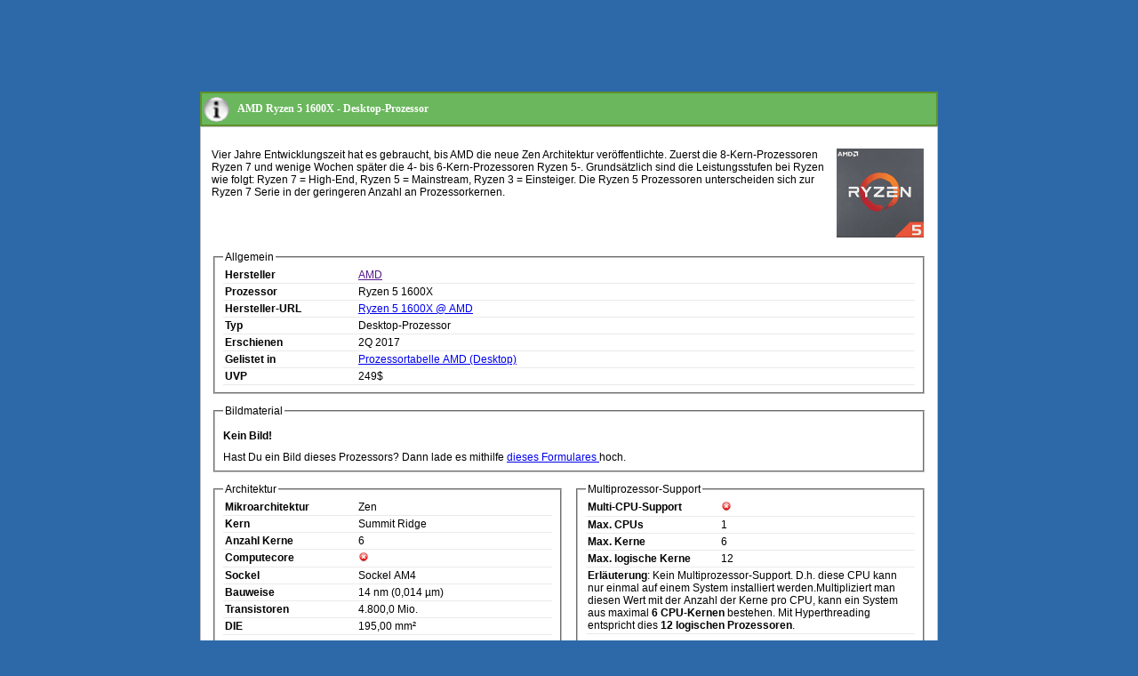

--- FILE ---
content_type: text/html; charset=UTF-8
request_url: https://www.pc-erfahrung.de/fileadmin/php-skripte/cpu_tabelle_info.php?ID=2674
body_size: 4712
content:
	
<!DOCTYPE html PUBLIC "-//W3C//DTD XHTML 1.0 Transitional//EN" "http://www.w3.org/TR/xhtml1/DTD/xhtml1-transitional.dtd">
<html>
<head>
	<title>AMD Ryzen 5 1600X - Desktop-Prozessor - Technische Informationen und Spezifikationen aus der Prozessortabelle</title>
	<link rel="stylesheet" type="text/css" href="/fileadmin/javascript/lightbox/css/lightbox.css" />
	<meta http-equiv="Content-Type" content="text/html; charset=utf-8">
	<script src="/fileadmin/javascript/lightbox/js/jquery-1.10.2.min.js"></script>
	<script src="/fileadmin/javascript/lightbox/js/lightbox-2.6.min.js"></script>
	<link rel="stylesheet" type="text/css" href="/fileadmin/template/css/db.min.css" />
	
<!-- new adsense code head -->
<script async src="//pagead2.googlesyndication.com/pagead/js/adsbygoogle.js"></script>
<script>
 (adsbygoogle = window.adsbygoogle || []).push({
  google_ad_client: "ca-pub-7769396794264943",
    enable_page_level_ads: true
  });
</script>
</head>
<body style="background: #2d69a9">
<div style="width: 830px; margin: auto;">
<!-- Head - Info Pages - 728x90 -->
<ins class="adsbygoogle"
     style="display:inline-block;width:728px;height:90px"
     data-ad-client="ca-pub-7769396794264943"
     data-ad-slot="8439464515"></ins>
<script>
(adsbygoogle = window.adsbygoogle || []).push({});
</script>	
	<h1 class="db_infoBox_topic">
		AMD Ryzen 5 1600X - Desktop-Prozessor	</h1>

	<div class="db_infoBox">

		<table class="db_infoBox">
			<tbody>
				<tr>
					<td colspan="2">
						<p>
<span style="float: right; text-align: right;"><img	src="/fileadmin/prozessorliste-logos/amd-ryzen-5.png"
									alt="Ryzen 5 1600X Logo"
									title="Ryzen 5 1600X Logo"
						 	/>&nbsp;</span>Vier Jahre Entwicklungszeit hat es gebraucht, bis AMD die neue Zen Architektur ver&ouml;ffentlichte. Zuerst die 8-Kern-Prozessoren Ryzen 7 und wenige Wochen sp&auml;ter die 4- bis 6-Kern-Prozessoren Ryzen 5-. Grunds&auml;tzlich sind die Leistungsstufen bei Ryzen wie folgt: Ryzen 7 = High-End, Ryzen 5 = Mainstream, Ryzen 3 = Einsteiger. Die Ryzen 5 Prozessoren unterscheiden sich zur Ryzen 7 Serie in der geringeren Anzahl an Prozessorkernen.
						</p>
						<div style="clear: both;"></div>
					</td>
				</tr>
				<tr>
					<td colspan="2">
<fieldset><legend>Allgemein</legend><ul class="techList"><li class="techListItem"><label>Hersteller</label><a href="" target="_blank" title="Offizielle Webseite von AMD">AMD</a></li><li class="techListItem"><label>Prozessor</label>Ryzen 5 1600X</li><li class="techListItem"><label>Hersteller-URL</label><a href="https://www.amd.com/de/products/cpu/amd-ryzen-5-1600x" target="_blank" title="AMD Ryzen 5 1600X">Ryzen 5 1600X @ AMD</a></li><li class="techListItem"><label>Typ</label>Desktop-Prozessor</li><li class="techListItem"><label>Erschienen</label>2Q 2017</li><li class="techListItem"><label>Gelistet in</label><a href="/index.php?id=743&amp;HRST_ID=1&amp;RUBRIK_ID=1" target="_blank">Prozessortabelle AMD (Desktop)</a></li><li class="techListItem"><label>UVP</label>249$</li></ul></fieldset>					
					</td>
				</tr>
				<tr>
					<td colspan="2">
						<fieldset><legend>Bildmaterial</legend><div style="margin: 10px 0px;"><b>Kein Bild!</b></div>Hast Du ein Bild dieses Prozessors? Dann lade es mithilfe
						<a href="/fileadmin/php-skripte/formulare/form.php?page=cpupic&amp;action=new&amp;cpuid=2674">
							dieses Formulares
						</a> hoch.</fieldset>					</td>
				</tr>
				<tr>
					<td width="50%">
<fieldset><legend>Architektur</legend><ul class="techList"><li class="techListItem"><label>Mikroarchitektur</label>Zen</li><li class="techListItem"><label>Kern</label>Summit Ridge</li><li class="techListItem"><label>Anzahl Kerne</label>6</li><li class="techListItem"><label>Computecore</label><img src="/fileadmin/php-skripte/images/haken_error.png" alt=" nicht unterstützt " title=" nicht unterstützt "></li><li class="techListItem"><label>Sockel</label>Sockel AM4</li><li class="techListItem"><label>Bauweise</label>14 nm (0,014 µm)</li><li class="techListItem"><label>Transistoren</label>4.800,0 Mio.</li><li class="techListItem"><label>DIE</label>195,00 mm&sup2;</li></ul></fieldset><fieldset><legend>Cache</legend><ul class="techList"><li class="techListItem"><label>L1-Cache</label>6x 96 KB	(576 KB)</li><li class="techListItem"><label>L1-Cache MOps</label><img src="/fileadmin/php-skripte/images/haken_error.png" alt=" nicht unterstützt " title=" nicht unterstützt "></li><li class="techListItem"><label>L2-Cache</label>6x 512 KB	(3072 KB)</li><li class="techListItem"><label>L3-Cache</label>16384 KB</li><li class="techListItem"><label>Cache-Speed</label>3600 MHz</li></ul></fieldset><fieldset><legend>Taktraten</legend><ul class="techList"><li class="techListItem"><label>CPU-Takt</label>3600 MHz</li><li class="techListItem"><label>Turbo-Takt</label>4000 MHz</li><li class="techListItem"><label>FSB-Takt</label>100 MHz</li><li class="techListItem"><label>FSB-Typ</label><span style="color: #666;">k.A.</span></li><li class="techListItem"><label>Multiplikator</label>36,0</li><li class="techListItem"><label>Multiplikator unlocked</label><img src="/fileadmin/php-skripte/images/haken01.png" border="0" alt="Freier Multiplikator" title="Freier Multiplikator"></li></ul></fieldset><fieldset><legend>Stromverbrauch, Energie</legend><ul class="techList"><li class="techListItem"><label>Spanung (Vcore)</label>0,525 Volt</li><li class="techListItem"><label>Stromverbrauch</label>95,0 Watt</li><li class="techListItem"><label>Scenario Design Power</label><span style="color: #666;">k.A.</span></li><li class="techListItem"><label>Configurable TDP up</label><span style="color: #666;">k.A.</span></li><li class="techListItem"><label>Configurable TDP down</label><span style="color: #666;">k.A.</span></li><li class="techListItem"><label>Temperatur</label><span style="color: #666;">k.A.</span></li></ul></fieldset><fieldset><legend>Integrierte Grafikkarte</legend><ul class="techList"><li class="techListItem"><label>Int. Grafik</label><img src="/fileadmin/php-skripte/images/haken_error.png" border="0"></li><li class="techListItem"><label>Grafikchip</label><span style="color: #666;">k.A.</span></li><li class="techListItem"><label>Chiptakt</label><span style="color: #666;">k.A.</span></li><li class="techListItem"><label>Turbo-Takt</label><span style="color: #666;">k.A.</span></li><li class="techListItem"><label>Weitere Infos</label><span style="color: #666;">k.A.</span></li></ul></fieldset>					</td>
					<td>
<fieldset><legend>Multiprozessor-Support</legend><ul class="techList"><li class="techListItem"><label>Multi-CPU-Support</label><img src="/fileadmin/php-skripte/images/haken_error.png" alt="Kein Multiprozessor-Support" title="Kein Multiprozessor-Support"></li><li class="techListItem"><label>Max. CPUs</label>1</li><li class="techListItem"><label>Max. Kerne</label>6</li><li class="techListItem"><label>Max. logische Kerne</label>12</li><li class="techListItem"><strong>Erläuterung</strong>:  Kein Multiprozessor-Support. D.h. diese CPU kann nur einmal auf einem System installiert werden.Multipliziert man diesen Wert mit der Anzahl der Kerne pro CPU, kann ein System aus maximal <strong>6 CPU-Kernen</strong> bestehen. Mit Hyperthreading entspricht dies <strong>12 logischen Prozessoren</strong>.</li></ul></fieldset><fieldset><legend>Features, Befehlssätze & Technologien</legend><ul class="techList"><li class="techListItem"><strong>Allgemein</strong></li><li class="techListItem"><img src="/fileadmin/php-skripte/images/haken01.png" alt="64 Bit unterst&uuml;tzt."	title="64 Bit unterst&uuml;tzt."><span style="margin-left:5px;">64 Bit</span></li><li class="techListItem"><img src="/fileadmin/php-skripte/images/haken01.png" alt="Hyperthreading unterst&uuml;tzt."	title="Hyperthreading unterst&uuml;tzt."><span style="margin-left:5px;">Hyperthreading</span></li><li class="techListItem"><strong>Multimedia</strong></li><li class="techListItem"><img src="/fileadmin/php-skripte/images/haken_error.png" alt="Kein 3DNow!." title="Kein 3DNow!."	><span style="margin-left:5px;">3DNow!</span></li><li class="techListItem"><img src="/fileadmin/php-skripte/images/haken01.png" alt="MMX (Multi Media Extension) unterst&uuml;tzt."	title="MMX (Multi Media Extension) unterst&uuml;tzt."><span style="margin-left:5px;">MMX (Multi Media Extension)</span></li><li class="techListItem"><img src="/fileadmin/php-skripte/images/haken01.png" alt="SSE (Streaming SIMD Extensions) unterst&uuml;tzt."	title="SSE (Streaming SIMD Extensions) unterst&uuml;tzt."><span style="margin-left:5px;">SSE (Streaming SIMD Extensions)</span></li><li class="techListItem"><img src="/fileadmin/php-skripte/images/haken01.png" alt="SSE2 unterst&uuml;tzt."	title="SSE2 unterst&uuml;tzt."><span style="margin-left:5px;">SSE2</span></li><li class="techListItem"><img src="/fileadmin/php-skripte/images/haken01.png" alt="SSE3 unterst&uuml;tzt."	title="SSE3 unterst&uuml;tzt."><span style="margin-left:5px;">SSE3</span></li><li class="techListItem"><img src="/fileadmin/php-skripte/images/haken01.png" alt="SSE4.1 unterst&uuml;tzt."	title="SSE4.1 unterst&uuml;tzt."><span style="margin-left:5px;">SSE4.1</span></li><li class="techListItem"><img src="/fileadmin/php-skripte/images/haken01.png" alt="SSE4.2 unterst&uuml;tzt."	title="SSE4.2 unterst&uuml;tzt."><span style="margin-left:5px;">SSE4.2</span></li><li class="techListItem"><img src="/fileadmin/php-skripte/images/haken01.png" alt="SSE4a unterst&uuml;tzt."	title="SSE4a unterst&uuml;tzt."><span style="margin-left:5px;">SSE4a</span></li><li class="techListItem"><img src="/fileadmin/php-skripte/images/haken01.png" alt="AVX (Advanced Vector Extensions) unterst&uuml;tzt."	title="AVX (Advanced Vector Extensions) unterst&uuml;tzt."><span style="margin-left:5px;">AVX (Advanced Vector Extensions)</span></li><li class="techListItem"><img src="/fileadmin/php-skripte/images/haken01.png" alt="AVX 2.0 unterst&uuml;tzt."	title="AVX 2.0 unterst&uuml;tzt."><span style="margin-left:5px;">AVX 2.0</span></li><li class="techListItem"><img src="/fileadmin/php-skripte/images/haken01.png" alt="FMA3 (Fused Multiply-Add) unterst&uuml;tzt."	title="FMA3 (Fused Multiply-Add) unterst&uuml;tzt."><span style="margin-left:5px;">FMA3 (Fused Multiply-Add)</span></li><li class="techListItem"><img src="/fileadmin/php-skripte/images/haken_error.png" alt="Kein FMA4." title="Kein FMA4."	><span style="margin-left:5px;">FMA4</span></li><li class="techListItem"><img src="/fileadmin/php-skripte/images/haken_error.png" alt="Kein XOP (eXtended Operations)." title="Kein XOP (eXtended Operations)."	><span style="margin-left:5px;">XOP (eXtended Operations)</span></li><li class="techListItem"><strong>Virtualisierung</strong></li><li class="techListItem"><img src="/fileadmin/php-skripte/images/haken01.png" alt="VT-x/AMD-V unterst&uuml;tzt."	title="VT-x/AMD-V unterst&uuml;tzt."><span style="margin-left:5px;">VT-x/AMD-V</span></li><li class="techListItem"><img src="/fileadmin/php-skripte/images/haken01.png" alt="EPT/RVI (Extended Page Tables / Rapid Virtualization Indexing) unterst&uuml;tzt."	title="EPT/RVI (Extended Page Tables / Rapid Virtualization Indexing) unterst&uuml;tzt."><span style="margin-left:5px;">EPT/RVI (Extended Page Tables / Rapid Virtualization Indexing)</span></li><li class="techListItem"><strong>Verschlüsselung</strong></li><li class="techListItem"><img src="/fileadmin/php-skripte/images/haken01.png" alt="AES (Advanced Encryption Standard) unterst&uuml;tzt."	title="AES (Advanced Encryption Standard) unterst&uuml;tzt."><span style="margin-left:5px;">AES (Advanced Encryption Standard)</span></li><li class="techListItem"><strong>Sicherheit</strong></li><li class="techListItem"><img src="/fileadmin/php-skripte/images/haken01.png" alt="XD/NX/EVP  (Execute Disable/No eXecute) unterst&uuml;tzt."	title="XD/NX/EVP  (Execute Disable/No eXecute) unterst&uuml;tzt."><span style="margin-left:5px;">XD/NX/EVP  (Execute Disable/No eXecute)</span></li><li class="techListItem"><img src="/fileadmin/php-skripte/images/haken01.png" alt="SHA Secure Hash Algorithm unterst&uuml;tzt."	title="SHA Secure Hash Algorithm unterst&uuml;tzt."><span style="margin-left:5px;">SHA Secure Hash Algorithm</span></li><li class="techListItem"><img src="/fileadmin/php-skripte/images/haken_error.png" alt="Kein Intel Quick Assist Technology." title="Kein Intel Quick Assist Technology."	><span style="margin-left:5px;">Intel Quick Assist Technology</span></li></ul></fieldset>					</td>
				</tr>
				<tr>
					<td colspan="2">
<fieldset><legend>Integrierte Funktionen</legend><ul class="techList"><li class="techListItem"><label>Speichercontroller</label><img src="/fileadmin/php-skripte/images/haken01.png" alt="Integrierter Speichercontroller" title="Integrierter Speichercontroller"> DDR4-2667</li></ul></fieldset>					</td>
				</tr>

								<tr>
					<td colspan="2">
<fieldset><legend>Bemerkungen</legend>0.014 micron FinFET process, 2x 8 MB L3 Cache, OPN Tray
YD160XBCM6IAE,  OPN PIB
YD160XBCAEWOF</fieldset>					</td>
				</tr>
				<tr>
					<td colspan="2">
<fieldset><legend>Fazit zur Prozessorserie</legend><div class="fazit_box_pro"><p class="fazit_pro"><b>Pro</b></p><ul class="fazit_liste"><li>Sehr gutes Preist-Leistungs-Verhältnis</li><li>4 bis 6 Kerne</li><li>Sehr hohe Rechenleistung</li><li>Precision Boost: Anpassung des Taktes in 25 MHz Schritten über das gesamte Spektrum</li><li>Simultaneous Multithreading (SMT)</li></ul></div><div class="fazit_box_contra"><p class="fazit_contra"><b>Contra</b></p><ul class="fazit_liste"><li>keine integrierte Grafikkarte</li></ul></div><div style="clear: both;"></div></fieldset>					
					</td>
				</tr>
				<tr>
					<td>
<fieldset><legend>Kommentar</legend>	Bei fehlenden Werten, Fragen, Erg&auml;nzungen oder Fehlern verwende dieses 	<a href="inc_mailform.php?ACTION=formular&amp;ID=2674&amp;RUBRIK=Prozessortabelle&amp;BETREFF=AMD Ryzen 5 1600X">		Kontaktformular	</a></fieldset>					</td>
					<td></td>
				</tr>
			</tbody>
		</table>
	</div>

	<h1 class="db_infoBox_topic">
                    <a name="kaufangebote">
                        Kaufangebote f&uuml;r AMD Ryzen 5 1600X
                    </a>
                </h1><div class="db_infoBox"><p><a href="https://www.amazon.de/dp/B06XKWT7GD?tag=pcerfa-21&linkCode=ogi&th=1&psc=1" rel="nofollow" target="_blank">	<img src="https://m.media-amazon.com/images/I/41D5xpyHRqL._SL75_.jpg" width="80" alt="AMD Ryzen 5 1600X Prozessor Silber" style="float:left;border:0" /></a><a href="https://www.amazon.de/dp/B06XKWT7GD?tag=pcerfa-21&linkCode=ogi&th=1&psc=1" rel="nofollow" target="_blank">AMD Ryzen 5 1600X Prozessor Silber</a><br> (37,00 Euro)<span id="link1" style="color:blue;" onclick="makeVisible(1)"></span></p><div style="clear:left;"></div><p><a href="https://www.amazon.de/dp/B06XNRQHG4?tag=pcerfa-21&linkCode=ogi&th=1&psc=1" rel="nofollow" target="_blank">	<img src="https://m.media-amazon.com/images/I/41yI+vRADXL._SL75_.jpg" width="80" alt="AMD Ryzen 5 1600 Prozessor Silber" style="float:left;border:0" /></a><a href="https://www.amazon.de/dp/B06XNRQHG4?tag=pcerfa-21&linkCode=ogi&th=1&psc=1" rel="nofollow" target="_blank">AMD Ryzen 5 1600 Prozessor Silber</a><br> (45,95 Euro)<span id="link2" style="color:blue;" onclick="makeVisible(2)"></span></p><div style="clear:left;"></div><p><a href="https://www.amazon.de/dp/B07GDQBJXT?tag=pcerfa-21&linkCode=ogi&th=1&psc=1" rel="nofollow" target="_blank">	<img src="https://m.media-amazon.com/images/I/51CEtSWkG0L._SL75_.jpg" width="80" alt="AMD Ryzen 5 1600 3.6GHZ 19MB Cache 65W Tray, YD1600BBM6IAE (Cache 65W Tray)" style="float:left;border:0" /></a><a href="https://www.amazon.de/dp/B07GDQBJXT?tag=pcerfa-21&linkCode=ogi&th=1&psc=1" rel="nofollow" target="_blank">AMD Ryzen 5 1600 3.6GHZ 19MB Cache 65W Tray, YD1600BBM6IAE (Cache 65W Tray)</a><br> (44,97 Euro)<span id="link3" style="color:blue;" onclick="makeVisible(3)"></span></p><div style="clear:left;"></div><p><a href="https://www.amazon.de/dp/B07NFDZDGJ?tag=pcerfa-21&linkCode=ogi&th=1&psc=1" rel="nofollow" target="_blank">	<img src="https://m.media-amazon.com/images/I/31OBvFRyBYL._SL75_.jpg" width="80" alt="AMD RYZEN 5 1600 3.6GHZ 6 CORE 65W" style="float:left;border:0" /></a><a href="https://www.amazon.de/dp/B07NFDZDGJ?tag=pcerfa-21&linkCode=ogi&th=1&psc=1" rel="nofollow" target="_blank">AMD RYZEN 5 1600 3.6GHZ 6 CORE 65W</a><br> (44,97 Euro)<span id="link4" style="color:blue;" onclick="makeVisible(4)"></span></p><div style="clear:left;"></div><p><a href="https://www.amazon.de/dp/B07XTQZJ28?tag=pcerfa-21&linkCode=ogi&th=1&psc=1" rel="nofollow" target="_blank">	<img src="https://m.media-amazon.com/images/I/41bRPzv9FkL._SL75_.jpg" width="80" alt="AMD CPU Ryzen 5 1600 AM4" style="float:left;border:0" /></a><a href="https://www.amazon.de/dp/B07XTQZJ28?tag=pcerfa-21&linkCode=ogi&th=1&psc=1" rel="nofollow" target="_blank">AMD CPU Ryzen 5 1600 AM4</a><br> (45,00 Euro)<span id="link5" style="color:blue;" onclick="makeVisible(5)"></span></p><div style="clear:left;"></div><p><a href="https://www.amazon.de/dp/B0815XFSGK?tag=pcerfa-21&linkCode=ogi&th=1&psc=1" rel="nofollow" target="_blank">	<img src="https://m.media-amazon.com/images/I/41t0HDY4O+L._SL75_.jpg" width="80" alt="AMD Ryzen 7 5800X Processor (8 Cores/16 threads, 105W DTP, AM4 socket, 36 MB Cache, up to 4,7Ghz max boost frequency, no cooler)" style="float:left;border:0" /></a><a href="https://www.amazon.de/dp/B0815XFSGK?tag=pcerfa-21&linkCode=ogi&th=1&psc=1" rel="nofollow" target="_blank">AMD Ryzen 7 5800X Processor (8 Cores/16 threads, 105W DTP, AM4 socket, 36 MB Cache, up to 4,7Ghz max boost frequency, no cooler)</a><br> (194,90 Euro)<span id="link6" style="color:blue;" onclick="makeVisible(6)"></span></p><div style="clear:left;"></div><p><a href="https://www.amazon.de/dp/B09VCJ171S?tag=pcerfa-21&linkCode=ogi&th=1&psc=1" rel="nofollow" target="_blank">	<img src="https://m.media-amazon.com/images/I/31EzTuimorL._SL75_.jpg" width="80" alt="AMD Ryzen 5 5500 Prozessor (6 Kerne/12 Threads, 65W TDP, AM4 Sockel, 19 MB cache, Bis zu 4.2 GHz max boost, wraith stealth Ku00fchler)" style="float:left;border:0" /></a><a href="https://www.amazon.de/dp/B09VCJ171S?tag=pcerfa-21&linkCode=ogi&th=1&psc=1" rel="nofollow" target="_blank">AMD Ryzen 5 5500 Prozessor (6 Kerne/12 Threads, 65W TDP, AM4 Sockel, 19 MB cache, Bis zu 4.2 GHz max boost, wraith stealth Ku00fchler)</a><br> (85,62 Euro)<span id="link7" style="color:blue;" onclick="makeVisible(7)"></span></p><div style="clear:left;"></div><p><a href="https://www.amazon.de/dp/B09VCJN7HZ?tag=pcerfa-21&linkCode=ogi&th=1&psc=1" rel="nofollow" target="_blank">	<img src="https://m.media-amazon.com/images/I/617lZpO+tUL._SL75_.jpg" width="80" alt="AMD Ryzen 5 4500 Prozessor (6 Kerne/12 Threads, 65W TDP, AM4 Sockel, 11 MB Cache, Bis zu 4.1 GHz Max Boost, wraith stealth Ku00fchler)" style="float:left;border:0" /></a><a href="https://www.amazon.de/dp/B09VCJN7HZ?tag=pcerfa-21&linkCode=ogi&th=1&psc=1" rel="nofollow" target="_blank">AMD Ryzen 5 4500 Prozessor (6 Kerne/12 Threads, 65W TDP, AM4 Sockel, 11 MB Cache, Bis zu 4.1 GHz Max Boost, wraith stealth Ku00fchler)</a><br> (79,87 Euro)<span id="link8" style="color:blue;" onclick="makeVisible(8)"></span></p><div style="clear:left;"></div><p><a href="https://www.amazon.de/dp/B0BBJDS62N?tag=pcerfa-21&linkCode=ogi&th=1&psc=1" rel="nofollow" target="_blank">	<img src="https://m.media-amazon.com/images/I/31kIrojfpUL._SL75_.jpg" width="80" alt="AMD Ryzen 5 7600X Prozessor (intergrierte Radeon Grafik, 6 Kerne/12 Threads, 105W TDP,AM5 Sockel, 38MB cache, Bis zu 5.3 GHz max boost, Kein Ku00fchler)" style="float:left;border:0" /></a><a href="https://www.amazon.de/dp/B0BBJDS62N?tag=pcerfa-21&linkCode=ogi&th=1&psc=1" rel="nofollow" target="_blank">AMD Ryzen 5 7600X Prozessor (intergrierte Radeon Grafik, 6 Kerne/12 Threads, 105W TDP,AM5 Sockel, 38MB cache, Bis zu 5.3 GHz max boost, Kein Ku00fchler)</a><br> (169,10 Euro)<span id="link9" style="color:blue;" onclick="makeVisible(9)"></span></p><div style="clear:left;"></div><p><a href="https://www.amazon.de/dp/B0D6NN6TM7?tag=pcerfa-21&linkCode=ogi&th=1&psc=1" rel="nofollow" target="_blank">	<img src="https://m.media-amazon.com/images/I/41kb8AbxbTL._SL75_.jpg" width="80" alt="AMD Ryzen 5 9600X Prozessor (Radeon Grafik Included, 6 Kerne/12 Threads, 65W DTP, Sockel AM5, Cache 38MB, Bis zu 5.4 GHz max Boost Frequenz, Kein Ku00fchler)" style="float:left;border:0" /></a><a href="https://www.amazon.de/dp/B0D6NN6TM7?tag=pcerfa-21&linkCode=ogi&th=1&psc=1" rel="nofollow" target="_blank">AMD Ryzen 5 9600X Prozessor (Radeon Grafik Included, 6 Kerne/12 Threads, 65W DTP, Sockel AM5, Cache 38MB, Bis zu 5.4 GHz max Boost Frequenz, Kein Ku00fchler)</a><br> (191,74 Euro)<span id="link10" style="color:blue;" onclick="makeVisible(10)"></span></p><div style="clear:left;"></div></div>
		<script>
		  (function(i,s,o,g,r,a,m){i['GoogleAnalyticsObject']=r;i[r]=i[r]||function(){
		  (i[r].q=i[r].q||[]).push(arguments)},i[r].l=1*new Date();a=s.createElement(o),
		  m=s.getElementsByTagName(o)[0];a.async=1;a.src=g;m.parentNode.insertBefore(a,m)
		  })(window,document,'script','//www.google-analytics.com/analytics.js','ga');

		  ga('create', 'UA-1245036-1', 'pc-erfahrung.de');
		  ga('send', 'pageview');

		</script>
	</body>
</html>


--- FILE ---
content_type: text/html; charset=utf-8
request_url: https://www.google.com/recaptcha/api2/aframe
body_size: 249
content:
<!DOCTYPE HTML><html><head><meta http-equiv="content-type" content="text/html; charset=UTF-8"></head><body><script nonce="lCaBBl9dghoPnP089uRZxA">/** Anti-fraud and anti-abuse applications only. See google.com/recaptcha */ try{var clients={'sodar':'https://pagead2.googlesyndication.com/pagead/sodar?'};window.addEventListener("message",function(a){try{if(a.source===window.parent){var b=JSON.parse(a.data);var c=clients[b['id']];if(c){var d=document.createElement('img');d.src=c+b['params']+'&rc='+(localStorage.getItem("rc::a")?sessionStorage.getItem("rc::b"):"");window.document.body.appendChild(d);sessionStorage.setItem("rc::e",parseInt(sessionStorage.getItem("rc::e")||0)+1);localStorage.setItem("rc::h",'1768945605457');}}}catch(b){}});window.parent.postMessage("_grecaptcha_ready", "*");}catch(b){}</script></body></html>